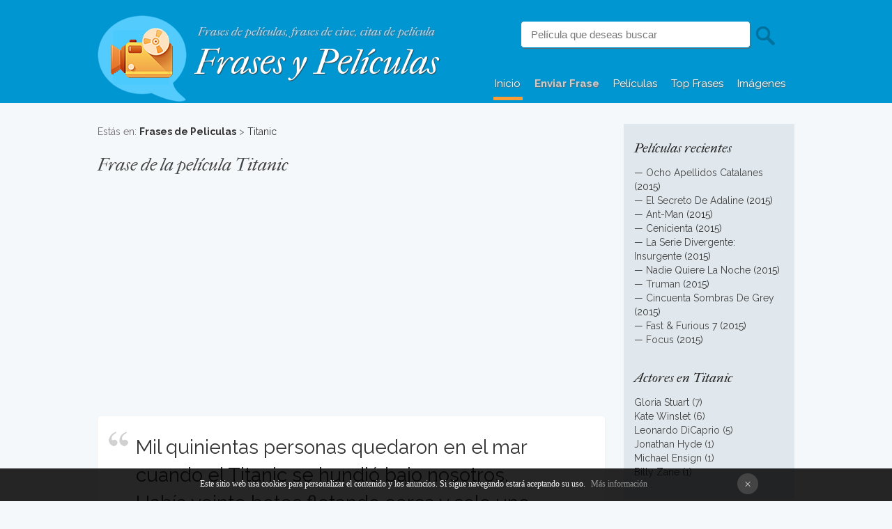

--- FILE ---
content_type: text/html
request_url: https://frasesypeliculas.com/frase/10663/titanic
body_size: 3802
content:
<!DOCTYPE html PUBLIC "-//W3C//DTD XHTML 1.0 Transitional//EN" "http://www.w3.org/TR/xhtml1/DTD/xhtml1-transitional.dtd"><html xmlns="http://www.w3.org/1999/xhtml"><head><meta http-equiv="Content-Type" content="text/html; charset=ISO-8859-1" /><title>Mil quinientas personas quedaron en el mar cuando el Titanic...</title><meta name="Description" content="En frasesypeliculas.com encontrarás esta cita y muchas más de la película Titanic. Frases cortas de películas, citas y fragmentos."><meta name="robots" content="index, follow" /><meta name="language" content="es"/><meta http-equiv="Content-Language" content="es"><link href='https://fonts.googleapis.com/css?family=Raleway:700,400,200|Source+Sans+Pro:300' rel='stylesheet' type='text/css'><link href="/css/style.css" rel="stylesheet" type="text/css" /><link rel="SHORTCUT ICON" href="/favicon.ico" /><link href='https://fonts.googleapis.com/css?family=IM+Fell+French+Canon:400italic' rel='stylesheet' type='text/css'><meta name="viewport" content="width=device-width, initial-scale=1"><script type="text/javascript">if(top.location != self.location)top.location = self.location;</script>
<div id="fb-root"></div>
<script>(function(d, s, id) {
  var js, fjs = d.getElementsByTagName(s)[0];
  if (d.getElementById(id)) return;
  js = d.createElement(s); js.id = id;
  js.src = "//connect.facebook.net/es_LA/sdk.js#xfbml=1&version=v2.3&appId=116047508497811";
  fjs.parentNode.insertBefore(js, fjs);
}(document, 'script', 'facebook-jssdk'));</script></head><body><div id="pagcab"><div id="pagina"><div id="cap"><div id="logo"><img src="/images/frases.png" alt="Frases de películas"/><div class="subtitle">Frases de pel&iacuteculas, frases de cine, citas de pel&iacute;cula</div><a href="http://frasesypeliculas.com" title="Frases de películas">Frases y Pel&iacute;culas</a></div><div id="buscador"><form action="/search" method="post"><input name="p" value="Película que deseas buscar" id="texto" onclick="if(this.value=='Película que deseas buscar')this.value=''" /><input type="submit"  value="" id="button" /></form></div><div id="menu"><a href="http://frasesypeliculas.com" title="Frases de Peliculas" id="select">Inicio</a><a href="/enviar"><strong>Enviar Frase</strong></a><a href="/peliculas">Pel&iacuteculas</a><a href="/top-frases">Top Frases</a><a href="/imagenes/1">Im&aacutegenes</a></div></div></div><div style="clear:both;"></div></div><div id="pagina"><div id="results">Estás en: <strong><a href="/" title="Frases de películas">Frases de Peliculas</a></strong> > <a href="/titanic">Titanic</a><br /><br /><span class="cat">Frase de la película Titanic</span><br /><br />
<script async src="//pagead2.googlesyndication.com/pagead/js/adsbygoogle.js"></script>
<!-- FrasesyPeliculas Adapt -->
<ins class="adsbygoogle publiadapt"
     style="display:block"
     data-ad-client="ca-pub-1692355080996792"
     data-ad-slot="7212163865"
     data-ad-format="auto"></ins>
<script>
(adsbygoogle = window.adsbygoogle || []).push({});
</script><br /><br /><div id="comentario"><div id="complaint" class="frase">Mil quinientas personas quedaron en el mar cuando el Titanic se hundió bajo nosotros. Había veinte botes flotando cerca y solo uno regresó. Uno.<div class='quien'><em>Gloria Stuart</em> (Rose (anciana) Calvert)</div></div><div id="voto"><div id="voto_10663" class="grey">0 <a href="#" onClick="votar('10663',1); return false;" title="¡Me encanta!"><img src="/images/bueno.png" alt="¡Me encanta!"></a> <a href="#" onClick="votar('10663',0); return false;" title="No es para tanto"><img src="/images/malo.png" alt="No es para tanto"></a></div></div><div id="clean"></div><div id="date">Enviada por boladenieve hace 10 años</div><div id="social_"><div class="fb-like" data-href="http://frasesypeliculas.com/frase/10663/gloria-stuart" data-layout="button_count" data-action="like" data-show-faces="false" data-share="true"></div><a href="https://twitter.com/share" class="twitter-share-button" data-url="http://frasesypeliculas.com/frase/10663/gloria-stuart">Tweet</a> <script>!function(d,s,id){var js,fjs=d.getElementsByTagName(s)[0],p=/^http:/.test(d.location)?'http':'https';if(!d.getElementById(id)){js=d.createElement(s);js.id=id;js.src=p+'://platform.twitter.com/widgets.js';fjs.parentNode.insertBefore(js,fjs);}}(document, 'script', 'twitter-wjs');</script></div></div><br /><script async src="//pagead2.googlesyndication.com/pagead/js/adsbygoogle.js"></script>
<!-- FrasesyPeliculas Adapt -->
<ins class="adsbygoogle publiadapt"
     style="display:block"
     data-ad-client="ca-pub-1692355080996792"
     data-ad-slot="7212163865"
     data-ad-format="auto"></ins>
<script>
(adsbygoogle = window.adsbygoogle || []).push({});
</script><br /><br /><span class="cat">Imágenes</span><br /><br />
No se ha encontrado imágenes sobre esta frase de la película Titanic.<br /><br />
<div align="center"><a href="/crear/10663/titanic" id="save" style="color:#fff">Crear imagen con esta frase</a></div><br /><br /><br />

<div>Ver más frases cortas y citas de <a href='/titanic/gloria-stuart'><strong>Gloria Stuart</strong> de <strong>Titanic</strong></a><br />
Ver más frases célebres, citas y fragmentos de <a href='/titanic'><strong>Titanic</strong></a></div><br /></div>
  <div id="derecha">
<div class="cat">Pel&iacuteculas recientes</div>
<div id="secciones">&mdash;
  <a href="/ocho-apellidos-catalanes-2015" title="Frases de la película Ocho apellidos catalanes">Ocho Apellidos Catalanes</a> (2015)<br />&mdash;
  <a href="/el-secreto-de-adaline-2015" title="Frases de la película El secreto de Adaline">El Secreto De Adaline</a> (2015)<br />&mdash;
  <a href="/ant_man-2015" title="Frases de la película Ant-Man">Ant-Man</a> (2015)<br />&mdash;
  <a href="/cenicienta-2015" title="Frases de la película Cenicienta">Cenicienta</a> (2015)<br />&mdash;
  <a href="/la-serie-divergente-insurgente-2015" title="Frases de la película La serie Divergente: Insurgente">La Serie Divergente: Insurgente</a> (2015)<br />&mdash;
  <a href="/nadie-quiere-la-noche-2015" title="Frases de la película Nadie quiere la noche">Nadie Quiere La Noche</a> (2015)<br />&mdash;
  <a href="/truman-2015" title="Frases de la película Truman">Truman</a> (2015)<br />&mdash;
  <a href="/cincuenta-sombras-de-grey-2015" title="Frases de la película Cincuenta sombras de Grey">Cincuenta Sombras De Grey</a> (2015)<br />&mdash;
  <a href="/fast-andamp-furious-7-2015" title="Frases de la película Fast &amp; Furious 7">Fast &amp; Furious 7</a> (2015)<br />&mdash;
  <a href="/focus-2015" title="Frases de la película Focus">Focus</a> (2015)<br /></div><br />

<div class="cat">Actores en Titanic</div>
<div align="left"><a href='/titanic/gloria-stuart'>Gloria Stuart (7)<br /><a href='/titanic/kate-winslet'>Kate Winslet (6)<br /><a href='/titanic/leonardo-dicaprio'>Leonardo DiCaprio (5)<br /><a href='/titanic/jonathan-hyde'>Jonathan Hyde (1)<br /><a href='/titanic/michael-ensign'>Michael Ensign (1)<br /><a href='/titanic/billy-zane'>Billy Zane (1)<br /></div><br />

  
</div><div id="derecha_"><div class="fb-page" data-href="https://www.facebook.com/Frases-y-Peliculas-1643967329187770" data-width="245" data-hide-cover="false" data-show-facepile="true" data-show-posts="false" style="width:245px; overflow:hidden; "><div class="fb-xfbml-parse-ignore"><blockquote cite="https://www.facebook.com/Frases-y-Peliculas-1643967329187770"><a href="https://www.facebook.com/Frases-y-Peliculas-1643967329187770">SÃ­guenos en Facebook!</a></blockquote></div></div>

</div><div id="derecha">
<div class="cat">Pel&iacuteculas m&aacutes buscadas</div>
<div id="secciones">&mdash;
  <a href="/hitch-especialista-en-seduccion-2005" title="Frases de la película Hitch: Especialista en seducción">Hitch: Especialista En Seducción</a> (20)<br />&mdash;
  <a href="/la-teniente-oand39neil-(gi-jane)-1997" title="Frases de la película La teniente O&#39;Neil (G.I. Jane)">La Teniente O&#39;Neil (G.I. Jane)</a> (4)<br />&mdash;
  <a href="/hooligans-_-defiende-a-los-tuyos-2005" title="Frases de la película Hooligans - Defiende a los tuyos">Hooligans - Defiende A Los Tuyos</a> (3)<br />&mdash;
  <a href="/en-un-rincon-de-la-toscana-2005" title="Frases de la película En un rincón de la Toscana">En Un Rincón De La Toscana</a> (7)<br />&mdash;
  <a href="/focus-2015" title="Frases de la película Focus">Focus</a> (6)<br />&mdash;
  <a href="/el-indomable-will-hunting-1997" title="Frases de la película El indomable Will Hunting">El Indomable Will Hunting</a> (16)<br />&mdash;
  <a href="/hombres-de-honor-2000" title="Frases de la película Hombres de honor">Hombres De Honor</a> (6)<br />&mdash;
  <a href="/una-proposicion-indecente-1993" title="Frases de la película Una proposición indecente">Una Proposición Indecente</a> (4)<br />&mdash;
  <a href="/yo-antes-de-ti" title="Frases de la película Yo antes de ti">Yo Antes De Ti</a> (38)<br />&mdash;
  <a href="/el-secreto-de-adaline-2015" title="Frases de la película El secreto de Adaline">El Secreto De Adaline</a> (6)<br /></div><br />

</div>
<div style="clear:both;"></div><br /></div><div id="cint_pel"></div><div id="pie">&copy; 2026 - FrasesyPeliculas.com <a href="/top-frases">Top Frases</a> <a href="/frases-recientes">Buscado recientemente</a> <a href="/ayuda">Ayuda</a> <a href="/privacy-policy" rel="nofollow">Contacto & Privacidad</a> <a href="mailto:infomyl@gmail.com?subject=Contacto+FrasesyPeliculas.com" rel="nofollow">Contacto</a></div>
<div id="barraaceptacion"></div><script type="text/javascript" async="true" src="/lib/cookies.js"></script><div style="display:none">
<br />

<div id="eXTReMe"><a href="https://extremetracking.com/open?login=frasesyp">
<img src="https://t1.extreme-dm.com/i.gif" style="border: 0;"
height="38" width="41" id="EXim" alt="eXTReMe Tracker" /></a>
<script type="text/javascript"><!--
EXref="";top.document.referrer?EXref=top.document.referrer:EXref=document.referrer;//-->
</script><script type="text/javascript"><!--
var EXlogin='frasesyp' // Login
var EXvsrv='s9' // VServer
EXs=screen;EXw=EXs.width;navigator.appName!="Netscape"?
EXb=EXs.colorDepth:EXb=EXs.pixelDepth;EXsrc="src";
navigator.javaEnabled()==1?EXjv="y":EXjv="n";
EXd=document;EXw?"":EXw="na";EXb?"":EXb="na";
EXref?EXref=EXref:EXref=EXd.referrer;
EXd.write("<img "+EXsrc+"=https://e0.extreme-dm.com",
"/"+EXvsrv+".g?login="+EXlogin+"&amp;",
"jv="+EXjv+"&amp;j=y&amp;srw="+EXw+"&amp;srb="+EXb+"&amp;",
"l="+escape(EXref)+" height=1 width=1>");//-->
</script><noscript><div id="neXTReMe"><img height="1" width="1" alt=""
src="https://e0.extreme-dm.com/s9.g?login=frasesyp&amp;j=n&amp;jv=n" />
</div></noscript></div>
</body><script src="/javascripts/com_voto.js"></script><script src="/javascripts/ajax.js"></script></html>

--- FILE ---
content_type: text/html; charset=utf-8
request_url: https://www.google.com/recaptcha/api2/aframe
body_size: 267
content:
<!DOCTYPE HTML><html><head><meta http-equiv="content-type" content="text/html; charset=UTF-8"></head><body><script nonce="Wo27DpjTW2crXCY3dGnXrA">/** Anti-fraud and anti-abuse applications only. See google.com/recaptcha */ try{var clients={'sodar':'https://pagead2.googlesyndication.com/pagead/sodar?'};window.addEventListener("message",function(a){try{if(a.source===window.parent){var b=JSON.parse(a.data);var c=clients[b['id']];if(c){var d=document.createElement('img');d.src=c+b['params']+'&rc='+(localStorage.getItem("rc::a")?sessionStorage.getItem("rc::b"):"");window.document.body.appendChild(d);sessionStorage.setItem("rc::e",parseInt(sessionStorage.getItem("rc::e")||0)+1);localStorage.setItem("rc::h",'1769845812818');}}}catch(b){}});window.parent.postMessage("_grecaptcha_ready", "*");}catch(b){}</script></body></html>

--- FILE ---
content_type: text/css
request_url: https://frasesypeliculas.com/css/style.css
body_size: 2950
content:
/* HTML */
html {  font-family:Verdana, Geneva, sans-serif; color: #6F6B70; font-size: 14px; margin:0px; padding:0;}
body { margin:0px; padding:0; background:#F5F8FA; font-family: "Raleway", sans-serif; }
a:link, a:active, a:hover, a:visited { color:#36302A; text-decoration:none;}
/* BODY */
#pagina { width:1000px; margin:0 auto; text-align:center; clear:both; } #pagcab { background:#0096D1; }
#cap { padding:0px 10px 0px 0px; }
#social { position:fixed; background:#fff; bottom:40px; right:20px; width:150px; text-align:left; margin-top:0px; padding:0 5px 10px 20px; font-family:Verdana, Geneva, sans-serif; border:3px solid #ccc; border-radius:5px; box-shadow:0px 0px 2px #eee; } #social div { padding:0 0 10px 0;} #social #cerrar { text-align:right; }
#social_ { text-align:right;  padding:0px 15px 15px 15px;} #social_ div { margin-right:15px;}
#buscador { padding-top:30px; text-align:center; float:right; color:#fff; }
#menu { clear:right; padding:30px 0px 10px 0px; text-align:right;  text-shadow:1px 1px 1px #666;  } 
#menu a { padding:0px 3px 10px 2px; margin-left:15px; font-size:15px; color:#fff; text-decoration:none; vertical-align: middle;  } 
#menu a:hover { color:#ccc; border-bottom:5px solid #FA9D36} #menu a strong { color:#ccc; }
#menu #select { border-bottom:5px solid #FA9D36}

#buscador #texto { border: 1px solid #0096D1; font-size:15px;  color:#777; padding:10px 14px; border-radius: 0px; width:300px; border-radius:5px; -moz-border-radius:5px; -webkit-border-radius:5px; margin-right:5px;  box-shadow:1px 1px 1px #666;  }
#buscador textarea  { border:1px solid #008CD6; padding:11px 14px; font-size:15px;  color:#777;
 border-radius:15px; -moz-border-radius:15px; -webkit-border-radius:15px;  }
#results #button { padding:11px 15px; font-size:18px; border-radius:5px;  -moz-border-radius:5px; -webkit-border-radius:5px;  } 
#buscador #button { width: 48px; margin-top:0px; height: 51px; background: url("/images/find.png") no-repeat 0 5px; border: none;
        cursor: pointer;
        float: right;}
#results { width:728px; line-height:22px; float:left; text-align:left; margin-top:30px; }
#results a, #pie a { color:#333333; }
#results textarea:focus, #results input:focus { border:#00ACFF  }
#results_ { width:1000px;}
#pie { margin:0px 0 0 0; padding:30px 0 45px 0px; text-align:center; color:#777; font-size:12px; background:#222; }
#pie a{ padding:0px 0 0 5px; color:#999;}

#publi { margin:10px 20px 15px 0px ; float:left; }

.title { font-size:36px; text-shadow: 3px 3px 1px rgba(255, 255, 255, 1); color:#B5DEFC; }
.subtitle { font-size:17px; font-style:normal;  text-shadow:1px 1px 1px #666;  padding-top:20px; padding-bottom:5px; color:#B5DEFC;   }
.cat { font-size:25px; font-style:italic; margin:10px 0; font-family: 'IM Fell French Canon', serif; text-align:left; color:#444; line-height:30px;  }
#formulario a{ color:#444;} 
#derecha, #derecha_ { clear:right; width:215px; float:right; text-align:left; line-height:20px; background:#E1E8ED; color:#333; padding:10px 15px; margin-top:30px;}
#derecha_ { padding:10px 0px; background:none; width:245px; }
#derecha .cat { color:#222; font-weight:normal; font-size:19px;} 
#derecha a { color:#444; }
#results span a { color:#666; }
#estas { padding:10px 14px; width:625px; background:#f0f0f0; border:1px solid #f0f0f0; moz-border-radius: 5px; border-radius: 5px;}
.normal { font-size:12px; }
#list #inicial { clear:left; float:none; width:100%; display:block; padding-top:20px; border-bottom:1px dotted #ccc; font-weight:bold }
#abc a { font-size:18px; font-weight:bold; padding:0px 10px 0 0; }

.blue { border:0px;
	color: #fff;
	border: solid 0px #FBBB55; text-shadow:#888 1px 1px 1px;
	background: #FBBB55;
}
.blue:hover {
	background: #900; cursor:pointer;
}

#denuncia div { padding:0 20px; } #denuncia hr { margin-bottom:20px; border:none; border-top:1px dotted #ccc; }
#denuncia #ver_form { padding:0px;}
#denuncia, #comentario { background:#FFF; padding:20px 0; box-shadow:0px 1px 2px #ddd; border-radius:5px; -moz-border-radius:5px; -webkit-border-radius:5px;  }
#denuncia label { float:left; width:170px; text-align:right; margin-right:10px; height:30px; padding-top:2px;  }
#denuncia input, #denuncia select { text-align:left; margin-bottom:10px; padding:4px;  }
#denuncia textarea { width:500px; margin:0 0 20px 0; padding:0; height:100px; padding:5px;}
#denuncia input, #denuncia select, #denuncia textarea { font-family:Arial, Helvetica, sans-serif; font-size:13px; -moz-border-radius:5px; -webkit-border-radius:5px; border-radius:5px; border:1px solid #cdcdcd; -moz-box-shadow: inset 0 0 5px #eee; -webkit-box-shadow: inset 0 0 5px #eee; box-shadow:inset 0 0 5px #eee;  } 
.mini { width:38px;}
#comentario { padding:0px; color:#777; margin-bottom:18px; } 
#comentario #cab_com { float:none; margin:0 15px; padding:15px 0 10px 0; border-bottom:1px dotted #E0E0E5; min-height:16px; color:#333; }
#comentario #date{ font-size:12px; color:#999; font-style:normal; float:left; padding-left:17px; }
#comentario #cab_com strong { color:#333; font-weight:bold;} #comentario #cab_com strong span a { color:#FFF; }
#complaint { float:none; background:url("/images/quote.png") no-repeat 14px 17px; padding:25px 15px 25px 55px; width:570px; }
#comentario div { } #comentario div img { margin-bottom:-7px;}
#voto { float:right; margin:-40px 0 0 0; padding:0px 15px 0 0px; font-size:14px; }
#denuncia #boton { font-size:15px; border:0px; -moz-box-shadow:none; -webkit-box-shadow:none; box-shadow:none; padding:5px 12px; }
#codigo { background:#FFF; border:#666 3px solid; color:#333; padding:8px 50px; font-weight:bold; }
#codigo a { background:none; color:#333; border-radius:none; padding:0px;} #codigo a:hover { background:none; text-decoration:none; }
#visitar a{ color:#1D5DCE; background:none; border:none; text-decoration:underline } #visitar { margin-top:12px; font-size:13px;} #visitar a:hover { background:none;}
#valido { font-size:13px; margin-top:25px; color:#999}
#error { background:#FFC; color:#C00; font-weight:bold; margin:20px 0; padding:10px; width:760px; }
#exito { background:#E9F8E8; color:#090; padding:5px 10px; margin:15px 0; }
#img_tienda { border:1px solid #ccc; float:left; margin-right:15px;  }
#desc_tienda { margin-left:21px; }

#list_img img { margin:5px 10px 5px 0;}
#list div { width:300px; float:left; display:block; padding:4px; margin:3px; text-align:left; }
#list aÂ { display:block; padding:4px 10px; width:120px; background:#F8F8F8; border-radius:3px; margin:4px; float:left; margin-top:10px; }
#list2 #code { float:left; width:350px; }
#code_cat { clear:left; padding:30px 0 10px 0; }

#pags a {  text-decoration:none; background:#F7F8F6; border-radius:3px; border:1px solid #ebe8e1;  padding:6px 10px;}
#pags span { background:#fff; font-weight:bold; border-radius:3px; border:1px solid #ddd; padding:6px 10px; }
#pags a:hover { background:#fff; border:1px solid #ddd; }
#pags { padding:15px 0 20px 0; font-size:17px;}  
#order { float:right;}
#nuevo { font-weight:bold; float:right; }
.inactivo { opacity:0.5;}
.normal { font-size:13px; font-weight:normal; }
.grande { font-size:16px;}
.frase { font-size:28px; line-height:40px; color:#333 }
.quien { font-size:22px; }
.red { color:#F00}
.green { color:#090; }
.grey { color:#CCC; }
#clean { color:#999; margin-top:10px; }
#notify { display:none; }
#logo img { float:left; margin-right:10px; margin-top:5px;}
#logo { margin-top:15px; font-size:50px; font-family: 'IM Fell French Canon', serif; font-style:italic; text-shadow:1px 1px 1px #444; color:#999; float:left; width:490px; } #logo span { color:#ED174F; } 
#logo a:hover { text-decoration:none; } #logo a { color:#fff;}
.descuento { background:#068EDC; padding:5px 10px; color:#FFF; margin-right:10px;}
.descuento a { color:#FFF; }

.publiadapt { width: 300px; height: 250px; margin:0 auto; }

 #controls { font-size:13px; line-height:28px; text-align:left } #controls span { clear:left; display:block; float:left; width:120px; text-align:right; padding-right:10px;  } #controls select, #controls input { margin:7px 0px;}
 #canvas_fondos { width:500px; float:right } #canvas_fondos img { width:60px;  } 
 #save { background:#444; padding:8px 20px; border:1px solid #444; border-radius:8px; color:#fff; font-size:15px;  }
 #cint_pel { background:url("/images/pelicula.png") repeat-x; height:8px;}
 
 #barraaceptacion {display:block;  position:fixed;  left:0px;  right:0px;  bottom:0px; padding-top:15px; padding-bottom:10px; width:100%;text-align:center; background-color: rgba(0, 0, 0, 0.85);color:#fff;z-index:99999;} #barraaceptacion span { display:block-inline; }
 .inner {width:930px; margin:0 auto; text-align:center; padding-left:5px;font-family:verdana;font-size:12px;}
 .inner a.info {padding-left:5px;text-decoration:none; color:#999; }
.inner a.ok { display:inline-block; background-color: #444444; color: #cccccc; font-size: 18px;border-radius: 21px;border: none;cursor: pointer;vertical-align: baseline;white-space: nowrap;text-align: center;width: 30px;height: 30px;line-height: 30px;padding: 0;overflow: hidden;white-space: normal;float:right; margin-right:20px; margin-left:20px;margin-top:-8px; }  
@media screen and (max-width: 930px) {.inner {width:100%;}}


@media(min-width: 350px) { .publiadapt { width: 336px; height: 280px; } }
@media(min-width: 1030px) { .publiadapt { width: 728px; height: 280px; } }

@media screen and (max-width: 480px) {
#pagina, #content,  #menu, #denuncia textarea { width:95%; } #cap { height:auto}
#logo img { display:block; } #logo { float:none; margin:0 0 10px 0;}
#results { width:100%; float:none} #img_tienda { float:none; text-align:center; margin-bottom:15px;} #desc_tienda { padding:0}
#menu img { margin-bottom:20px;}
#publi, #comentario #cab_com #date { float:none; }
#derecha, #complaint { float:none; width:90%}
#derecha { margin-top:20px; } #derecha a, #pie a{ line-height:25px; }
#buscador{ width:100%; float:none; margin:0}
#buscador #texto { width:65%; margin:0; float:left; margin:0 0 20px 0}
#buscador #button { margin:0; float:left}
#menu a { border:none; box-shadow:none} #menu { line-height:27px; text-align:center}
}

--- FILE ---
content_type: application/javascript
request_url: https://frasesypeliculas.com/lib/cookies.js
body_size: 634
content:
function getCookie(c_name){
    var c_value = document.cookie;
    var c_start = c_value.indexOf(" " + c_name + "=");
    if (c_start == -1){
        c_start = c_value.indexOf(c_name + "=");
    }
    if (c_start == -1){
        c_value = null;
    }else{
        c_start = c_value.indexOf("=", c_start) + 1;
        var c_end = c_value.indexOf(";", c_start);
        if (c_end == -1){
            c_end = c_value.length;
        }
        c_value = unescape(c_value.substring(c_start,c_end));
    }
    return c_value;
}
 
function setCookie(c_name,value,exdays){
    var exdate=new Date();
    exdate.setDate(exdate.getDate() + exdays);
    var c_value=escape(value) + ((exdays==null) ? "" : "; expires="+exdate.toUTCString());
    document.cookie=c_name + "=" + c_value;
}
 

function PonerCookie(){
    setCookie('frasesypeliculas_cookies','1',365);
    document.getElementById("barraaceptacion").style.display="none";
}

if(getCookie('frasesypeliculas_cookies')!="1"){
    document.getElementById("barraaceptacion").innerHTML='<div class="inner"><a href="javascript:void(0);" class="ok" onclick="PonerCookie();">×</a>Este sitio web usa cookies para personalizar el contenido y los anuncios. Si sigue navegando estará aceptando su uso. <a href="/privacy-policy" target="_self" rel="nofollow" class="info">Más información</a></div>';
    document.getElementById("barraaceptacion").style.display="block";
	
} else { document.getElementById("barraaceptacion").style.display="none"; }

--- FILE ---
content_type: application/javascript
request_url: https://frasesypeliculas.com/javascripts/com_voto.js
body_size: 639
content:
function votar(id,voto){	// Obtendo la capa donde se muestran las respuestas del servidor	var capa = document.getElementById("voto_"+id);	// Creo el objeto AJAX	var ajax = nuevoAjax();	// Abro la conexión, envío cabeceras correspondientes al uso de POST y envío los datos con el método send del objeto AJAX	ajax.open("POST", "/javascripts/com_voto.php", true);	ajax.setRequestHeader("Content-Type", "application/x-www-form-urlencoded");	ajax.send("id="+id+"&v="+voto);	ajax.onreadystatechange = function()	{		if (ajax.readyState == 4)		{			// Respuesta recibida. Coloco el texto plano en la capa correspondiente			var respuesta = ajax.responseText;			capa.innerHTML = respuesta;			// document.getElementsByClassName();		}	}}function ver_codigo(id){	// Obtendo la capa donde se muestran las respuestas del servidor	var capa = document.getElementById("codigo_"+id);	// Creo el objeto AJAX	var ajax = nuevoAjax();	// Abro la conexión, envío cabeceras correspondientes al uso de POST y envío los datos con el método send del objeto AJAX	ajax.open("POST", "/javascripts/ver_codigo.php", true);	ajax.setRequestHeader("Content-Type", "application/x-www-form-urlencoded");	ajax.send("id="+id);	ajax.onreadystatechange = function()	{		if (ajax.readyState == 4)		{			// Respuesta recibida. Coloco el texto plano en la capa correspondiente			var respuesta = ajax.responseText;			capa.innerHTML = respuesta;			// document.getElementsByClassName();		}	}}function ver_form(){	var capa = document.getElementById("ver_form");	var ajax = nuevoAjax();	ajax.open("POST", "/javascripts/ver_form.php", true);	ajax.setRequestHeader("Content-Type", "application/x-www-form-urlencoded");	ajax.send();	ajax.onreadystatechange = function(){		if (ajax.readyState == 4){			var respuesta = ajax.responseText;			capa.innerHTML = respuesta;}}}function ver_form(a, t){	var capa = document.getElementById("ver_form");	var ajax = nuevoAjax();	ajax.open("POST", "/javascripts/ver_form.php", true);	ajax.setRequestHeader("Content-Type", "application/x-www-form-urlencoded");	ajax.send("a="+a+"&t="+t);	ajax.onreadystatechange = function(){		if (ajax.readyState == 4){			var respuesta = ajax.responseText;			capa.innerHTML = respuesta;}}}function notifyElements(checkBoxElem){elemVisible=checkBoxElem.checked; if(elemVisible){document.getElementById("notify").style.display='block';}else{document.getElementById("notify").style.display='none';}}